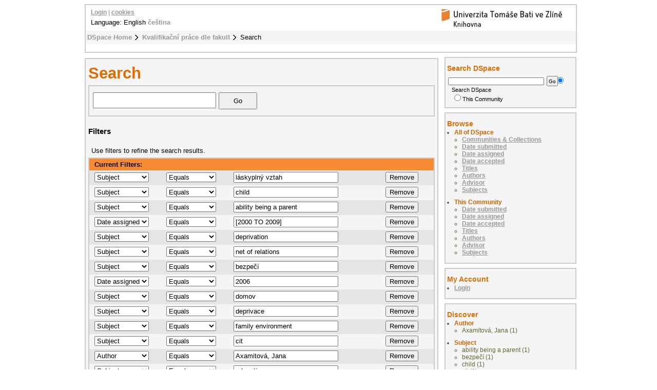

--- FILE ---
content_type: text/html;charset=utf-8
request_url: https://digilib.k.utb.cz/handle/10563/1/discover?field=subject&filtertype_12=subject&filter_relational_operator_7=equals&filtertype_13=subject&filter_relational_operator_6=equals&filtertype_10=dateIssued&filter_relational_operator_9=equals&filtertype_11=subject&filter_relational_operator_8=equals&filter_relational_operator_3=equals&filter_relational_operator_2=equals&filter_relational_operator_5=equals&filter_relational_operator_4=equals&filter_0=child&filter_2=2006&filter_relational_operator_1=equals&filter_1=ability+being+a+parent&filter_relational_operator_0=equals&filter_4=deprivace&filter_3=domov&filter_6=cit&filter_5=family+environment&filter_relational_operator_11=equals&filter_7=Axamitov%C3%A1%2C+Jana&filter_relational_operator_12=equals&filter_8=education&filter_10=%5B2000+TO+2009%5D&filter_9=2007&filter_11=deprivation&filter_relational_operator_10=equals&filtertype_0=subject&filtertype_1=subject&filtertype_2=dateIssued&filter_relational_operator_13=equals&filtertype_3=subject&filtertype_4=subject&filtertype_5=subject&filtertype_6=subject&filtertype_7=author&filtertype_8=subject&filter_12=net+of+relations&filtertype_9=dateAccepted&filter_13=bezpe%C4%8D%C3%AD&filtertype=subject&filter_relational_operator=equals&filter=l%C3%A1skypln%C3%BD+vztah
body_size: 7153
content:
<?xml version="1.0" encoding="UTF-8"?>
<!DOCTYPE html PUBLIC "-//W3C//DTD XHTML 1.0 Strict//EN" "http://www.w3.org/TR/xhtml1/DTD/xhtml1-strict.dtd">
<html xmlns="http://www.w3.org/1999/xhtml">
<head xmlns:xliff="urn:oasis:names:tc:xliff:document:1.1">
<meta content="text/html; charset=UTF-8" http-equiv="Content-Type" />
<meta name="Generator" content="DSpace 5.6" />
<link href="/themes/UTB/images/favicon.ico" rel="shortcut icon" />
<link type="text/css" rel="stylesheet" media="screen" href="/themes/UTB/../../static/css/discovery/discovery-style.css" />
<link type="text/css" rel="stylesheet" media="screen" href="/themes/UTB/lib/style.css" />
<link type="text/css" rel="stylesheet" media="screen" href="/themes/UTB/lib/style-UTB.css" />
<link type="application/opensearchdescription+xml" rel="search" href="https://digilib.k.utb.cz:443/description.xml" title="DSpace" />
<script type="text/javascript">
                                //Clear default text of emty text areas on focus
                                function tFocus(element)
                                {
                                        if (element.value == ' '){element.value='';}
                                }
                                //Clear default text of emty text areas on submit
                                function tSubmit(form)
                                {
                                        var defaultedElements = document.getElementsByTagName("textarea");
                                        for (var i=0; i != defaultedElements.length; i++){
                                                if (defaultedElements[i].value == ' '){
                                                        defaultedElements[i].value='';}}
                                }
                                //Disable pressing 'enter' key to submit a form (otherwise pressing 'enter' causes a submission to start over)
                                function disableEnterKey(e)
                                {
                                     var key;

                                     if(window.event)
                                          key = window.event.keyCode;     //Internet Explorer
                                     else
                                          key = e.which;     //Firefox and Netscape

                                     if(key == 13)  //if "Enter" pressed, then disable!
                                          return false;
                                     else
                                          return true;
                                }
            </script>
<script type="text/javascript" src="/loadJQuery.js"> </script>
<script type="text/javascript" src="/static/js/discovery/search-controls.js"> </script>
<script type="text/javascript" src="/static/js/discovery/discovery-results.js"> </script>
<script type="text/javascript">
  (function(i,s,o,g,r,a,m){i['GoogleAnalyticsObject']=r;i[r]=i[r]||function(){
  (i[r].q=i[r].q||[]).push(arguments)},i[r].l=1*new Date();a=s.createElement(o),
  m=s.getElementsByTagName(o)[0];a.async=1;a.src=g;m.parentNode.insertBefore(a,m)
  })(window,document,'script','//www.google-analytics.com/analytics.js','ga');

  ga('create', 'UA-12318057-2', { 'storage': 'none' });
  ga('send', 'pageview');
               </script>
<title>Search</title>
</head>
<body>
<div id="ds-main">
<div xmlns:xliff="urn:oasis:names:tc:xliff:document:1.1" id="ds-header">
<a href="/">
<span id="ds-header-logo"> </span>
</a>
<h1 class="pagetitle">Search</h1>
<h2 class="static-pagetitle">DSpace Repository</h2>
<ul id="ds-trail">
<li class="ds-trail-link first-link ">
<a href="/">DSpace Home</a>
</li>
<li class="ds-trail-link ">
<a href="/handle/10563/1">Kvalifikační práce dle fakult</a>
</li>
<li class="ds-trail-link last-link">Search</li>
</ul>
<div id="ds-user-box">
<p>
<a href="/login">Login</a> | <a href="https://knihovna.utb.cz/cookies#digilib">cookies</a>
</p>
</div>
<div style="position:relative; top:-50px; left: 10px;" id="ds-language-selection">Language: 
                English <a href="https://digilib.k.utb.cz:443/handle/10563/1/discover?locale-attribute=cs">čeština</a> </div>
</div>
<div xmlns:xliff="urn:oasis:names:tc:xliff:document:1.1" id="ds-body">
<h1 style="font-size: 246%;" class="ds-div-head">Search</h1>
<div id="aspect_discovery_SimpleSearch_div_search" class="ds-static-div primary">
<p id="aspect_discovery_SimpleSearch_p_hidden-fields" class="ds-paragraph hidden">
<input id="aspect_discovery_SimpleSearch_field_discovery-json-search-url" class="ds-hidden-field" name="discovery-json-search-url" type="hidden" value="https://digilib.k.utb.cz/JSON/discovery/search" />
<input id="aspect_discovery_SimpleSearch_field_discovery-json-scope" class="ds-hidden-field" name="discovery-json-scope" type="hidden" value="10563/1" />
<input id="aspect_discovery_SimpleSearch_field_contextpath" class="ds-hidden-field" name="contextpath" type="hidden" value="" />
</p>
<div id="aspect_discovery_SimpleSearch_div_discovery-search-box" class="ds-static-div discoverySearchBox">
<form id="aspect_discovery_SimpleSearch_div_general-query" class="ds-interactive-div discover-search-box" action="discover" method="get" onsubmit="javascript:tSubmit(this);">
<fieldset id="aspect_discovery_SimpleSearch_list_primary-search" class="ds-form-list">
<ol>
<li class="ds-form-item"> 
                            <div class="ds-form-content">
<input id="aspect_discovery_SimpleSearch_field_query" class="ds-text-field" name="query" type="text" value="" />
<input id="aspect_discovery_SimpleSearch_field_submit" class="ds-button-field search-icon" name="submit" type="submit" value="Go" />
</div>
</li>
</ol>
</fieldset>
<p id="aspect_discovery_SimpleSearch_p_hidden-fields" class="ds-paragraph hidden">
<input id="aspect_discovery_SimpleSearch_field_filtertype_12" class="ds-hidden-field" name="filtertype_12" type="hidden" value="author" />
<input id="aspect_discovery_SimpleSearch_field_filter_relational_operator_7" class="ds-hidden-field" name="filter_relational_operator_7" type="hidden" value="equals" />
<input id="aspect_discovery_SimpleSearch_field_filtertype_13" class="ds-hidden-field" name="filtertype_13" type="hidden" value="subject" />
<input id="aspect_discovery_SimpleSearch_field_filter_relational_operator_6" class="ds-hidden-field" name="filter_relational_operator_6" type="hidden" value="equals" />
<input id="aspect_discovery_SimpleSearch_field_filtertype_10" class="ds-hidden-field" name="filtertype_10" type="hidden" value="subject" />
<input id="aspect_discovery_SimpleSearch_field_filter_relational_operator_9" class="ds-hidden-field" name="filter_relational_operator_9" type="hidden" value="equals" />
<input id="aspect_discovery_SimpleSearch_field_filtertype_11" class="ds-hidden-field" name="filtertype_11" type="hidden" value="subject" />
<input id="aspect_discovery_SimpleSearch_field_filter_relational_operator_8" class="ds-hidden-field" name="filter_relational_operator_8" type="hidden" value="equals" />
<input id="aspect_discovery_SimpleSearch_field_filter_relational_operator_3" class="ds-hidden-field" name="filter_relational_operator_3" type="hidden" value="equals" />
<input id="aspect_discovery_SimpleSearch_field_filter_relational_operator_2" class="ds-hidden-field" name="filter_relational_operator_2" type="hidden" value="equals" />
<input id="aspect_discovery_SimpleSearch_field_filter_relational_operator_5" class="ds-hidden-field" name="filter_relational_operator_5" type="hidden" value="equals" />
<input id="aspect_discovery_SimpleSearch_field_filter_relational_operator_4" class="ds-hidden-field" name="filter_relational_operator_4" type="hidden" value="equals" />
<input id="aspect_discovery_SimpleSearch_field_filter_0" class="ds-hidden-field" name="filter_0" type="hidden" value="láskyplný vztah" />
<input id="aspect_discovery_SimpleSearch_field_filter_2" class="ds-hidden-field" name="filter_2" type="hidden" value="ability being a parent" />
<input id="aspect_discovery_SimpleSearch_field_filter_relational_operator_1" class="ds-hidden-field" name="filter_relational_operator_1" type="hidden" value="equals" />
<input id="aspect_discovery_SimpleSearch_field_filter_1" class="ds-hidden-field" name="filter_1" type="hidden" value="child" />
<input id="aspect_discovery_SimpleSearch_field_filter_relational_operator_0" class="ds-hidden-field" name="filter_relational_operator_0" type="hidden" value="equals" />
<input id="aspect_discovery_SimpleSearch_field_filter_4" class="ds-hidden-field" name="filter_4" type="hidden" value="deprivation" />
<input id="aspect_discovery_SimpleSearch_field_filter_3" class="ds-hidden-field" name="filter_3" type="hidden" value="[2000 TO 2009]" />
<input id="aspect_discovery_SimpleSearch_field_filter_6" class="ds-hidden-field" name="filter_6" type="hidden" value="bezpečí" />
<input id="aspect_discovery_SimpleSearch_field_filter_5" class="ds-hidden-field" name="filter_5" type="hidden" value="net of relations" />
<input id="aspect_discovery_SimpleSearch_field_filter_relational_operator_11" class="ds-hidden-field" name="filter_relational_operator_11" type="hidden" value="equals" />
<input id="aspect_discovery_SimpleSearch_field_filter_7" class="ds-hidden-field" name="filter_7" type="hidden" value="2006" />
<input id="aspect_discovery_SimpleSearch_field_filter_relational_operator_12" class="ds-hidden-field" name="filter_relational_operator_12" type="hidden" value="equals" />
<input id="aspect_discovery_SimpleSearch_field_filter_8" class="ds-hidden-field" name="filter_8" type="hidden" value="domov" />
<input id="aspect_discovery_SimpleSearch_field_filter_10" class="ds-hidden-field" name="filter_10" type="hidden" value="family environment" />
<input id="aspect_discovery_SimpleSearch_field_filter_9" class="ds-hidden-field" name="filter_9" type="hidden" value="deprivace" />
<input id="aspect_discovery_SimpleSearch_field_filter_11" class="ds-hidden-field" name="filter_11" type="hidden" value="cit" />
<input id="aspect_discovery_SimpleSearch_field_filter_relational_operator_10" class="ds-hidden-field" name="filter_relational_operator_10" type="hidden" value="equals" />
<input id="aspect_discovery_SimpleSearch_field_filtertype_0" class="ds-hidden-field" name="filtertype_0" type="hidden" value="subject" />
<input id="aspect_discovery_SimpleSearch_field_filtertype_1" class="ds-hidden-field" name="filtertype_1" type="hidden" value="subject" />
<input id="aspect_discovery_SimpleSearch_field_filtertype_2" class="ds-hidden-field" name="filtertype_2" type="hidden" value="subject" />
<input id="aspect_discovery_SimpleSearch_field_filter_relational_operator_13" class="ds-hidden-field" name="filter_relational_operator_13" type="hidden" value="equals" />
<input id="aspect_discovery_SimpleSearch_field_filtertype_3" class="ds-hidden-field" name="filtertype_3" type="hidden" value="dateIssued" />
<input id="aspect_discovery_SimpleSearch_field_filter_relational_operator_14" class="ds-hidden-field" name="filter_relational_operator_14" type="hidden" value="equals" />
<input id="aspect_discovery_SimpleSearch_field_filtertype_4" class="ds-hidden-field" name="filtertype_4" type="hidden" value="subject" />
<input id="aspect_discovery_SimpleSearch_field_filtertype_5" class="ds-hidden-field" name="filtertype_5" type="hidden" value="subject" />
<input id="aspect_discovery_SimpleSearch_field_filtertype_6" class="ds-hidden-field" name="filtertype_6" type="hidden" value="subject" />
<input id="aspect_discovery_SimpleSearch_field_filtertype_7" class="ds-hidden-field" name="filtertype_7" type="hidden" value="dateIssued" />
<input id="aspect_discovery_SimpleSearch_field_filtertype_8" class="ds-hidden-field" name="filtertype_8" type="hidden" value="subject" />
<input id="aspect_discovery_SimpleSearch_field_filter_12" class="ds-hidden-field" name="filter_12" type="hidden" value="Axamitová, Jana" />
<input id="aspect_discovery_SimpleSearch_field_filtertype_9" class="ds-hidden-field" name="filtertype_9" type="hidden" value="subject" />
<input id="aspect_discovery_SimpleSearch_field_filter_13" class="ds-hidden-field" name="filter_13" type="hidden" value="education" />
<input id="aspect_discovery_SimpleSearch_field_filter_14" class="ds-hidden-field" name="filter_14" type="hidden" value="2007" />
<input id="aspect_discovery_SimpleSearch_field_filtertype_14" class="ds-hidden-field" name="filtertype_14" type="hidden" value="dateAccepted" />
</p>
</form>
<form id="aspect_discovery_SimpleSearch_div_search-filters" class="ds-interactive-div discover-filters-box " action="discover" method="get" onsubmit="javascript:tSubmit(this);">
<h4 style="font-size: 120%;" class="ds-div-head">Filters</h4>
<div id="aspect_discovery_SimpleSearch_div_discovery-filters-wrapper" class="ds-static-div">
<p class="ds-paragraph">Use filters to refine the search results.</p>
<table id="aspect_discovery_SimpleSearch_table_discovery-filters" class="ds-table discovery-filters">
<tr class="ds-table-header-row">
<th id="aspect_discovery_SimpleSearch_cell_" class="ds-table-header-cell odd new-filter-header" rowspan="1" colspan="4">Current Filters:</th>
</tr>
<tr id="aspect_discovery_SimpleSearch_row_used-filters-01" class="ds-table-row even search-filter used-filter">
<td id="aspect_discovery_SimpleSearch_cell_" class="ds-table-cell odd selection">
<select id="aspect_discovery_SimpleSearch_field_filtertype_1" class="ds-select-field" name="filtertype_1">
<option value="title">Title</option>
<option value="author">Author</option>
<option value="subject" selected="selected">Subject</option>
<option value="dateIssued">Date assigned</option>
<option value="dateAccepted">Date accepted</option>
</select>
</td>
<td id="aspect_discovery_SimpleSearch_cell_" class="ds-table-cell even selection">
<select id="aspect_discovery_SimpleSearch_field_filter_relational_operator_1" class="ds-select-field" name="filter_relational_operator_1">
<option value="contains">Contains</option>
<option value="equals" selected="selected">Equals</option>
<option value="authority">ID</option>
<option value="notcontains">Not Contains</option>
<option value="notequals">Not Equals</option>
<option value="notauthority">Not ID</option>
</select>
</td>
<td id="aspect_discovery_SimpleSearch_cell_" class="ds-table-cell odd discovery-filter-input-cell">
<input id="aspect_discovery_SimpleSearch_field_filter_1" class="ds-text-field discovery-filter-input" name="filter_1" type="text" value="láskyplný vztah" />
</td>
<td id="aspect_discovery_SimpleSearch_cell_filter-controls_1" class="ds-table-cell even filter-controls">
<input id="aspect_discovery_SimpleSearch_field_add-filter_1" class="ds-button-field filter-control filter-add" name="add-filter_1" type="submit" value="Add Filter" />
<input id="aspect_discovery_SimpleSearch_field_remove-filter_1" class="ds-button-field filter-control filter-remove" name="remove-filter_1" type="submit" value="Remove" />
</td>
</tr>
<tr id="aspect_discovery_SimpleSearch_row_used-filters-11" class="ds-table-row odd search-filter used-filter">
<td id="aspect_discovery_SimpleSearch_cell_" class="ds-table-cell odd selection">
<select id="aspect_discovery_SimpleSearch_field_filtertype_2" class="ds-select-field" name="filtertype_2">
<option value="title">Title</option>
<option value="author">Author</option>
<option value="subject" selected="selected">Subject</option>
<option value="dateIssued">Date assigned</option>
<option value="dateAccepted">Date accepted</option>
</select>
</td>
<td id="aspect_discovery_SimpleSearch_cell_" class="ds-table-cell even selection">
<select id="aspect_discovery_SimpleSearch_field_filter_relational_operator_2" class="ds-select-field" name="filter_relational_operator_2">
<option value="contains">Contains</option>
<option value="equals" selected="selected">Equals</option>
<option value="authority">ID</option>
<option value="notcontains">Not Contains</option>
<option value="notequals">Not Equals</option>
<option value="notauthority">Not ID</option>
</select>
</td>
<td id="aspect_discovery_SimpleSearch_cell_" class="ds-table-cell odd discovery-filter-input-cell">
<input id="aspect_discovery_SimpleSearch_field_filter_2" class="ds-text-field discovery-filter-input" name="filter_2" type="text" value="child" />
</td>
<td id="aspect_discovery_SimpleSearch_cell_filter-controls_2" class="ds-table-cell even filter-controls">
<input id="aspect_discovery_SimpleSearch_field_add-filter_2" class="ds-button-field filter-control filter-add" name="add-filter_2" type="submit" value="Add Filter" />
<input id="aspect_discovery_SimpleSearch_field_remove-filter_2" class="ds-button-field filter-control filter-remove" name="remove-filter_2" type="submit" value="Remove" />
</td>
</tr>
<tr id="aspect_discovery_SimpleSearch_row_used-filters-21" class="ds-table-row even search-filter used-filter">
<td id="aspect_discovery_SimpleSearch_cell_" class="ds-table-cell odd selection">
<select id="aspect_discovery_SimpleSearch_field_filtertype_3" class="ds-select-field" name="filtertype_3">
<option value="title">Title</option>
<option value="author">Author</option>
<option value="subject" selected="selected">Subject</option>
<option value="dateIssued">Date assigned</option>
<option value="dateAccepted">Date accepted</option>
</select>
</td>
<td id="aspect_discovery_SimpleSearch_cell_" class="ds-table-cell even selection">
<select id="aspect_discovery_SimpleSearch_field_filter_relational_operator_3" class="ds-select-field" name="filter_relational_operator_3">
<option value="contains">Contains</option>
<option value="equals" selected="selected">Equals</option>
<option value="authority">ID</option>
<option value="notcontains">Not Contains</option>
<option value="notequals">Not Equals</option>
<option value="notauthority">Not ID</option>
</select>
</td>
<td id="aspect_discovery_SimpleSearch_cell_" class="ds-table-cell odd discovery-filter-input-cell">
<input id="aspect_discovery_SimpleSearch_field_filter_3" class="ds-text-field discovery-filter-input" name="filter_3" type="text" value="ability being a parent" />
</td>
<td id="aspect_discovery_SimpleSearch_cell_filter-controls_3" class="ds-table-cell even filter-controls">
<input id="aspect_discovery_SimpleSearch_field_add-filter_3" class="ds-button-field filter-control filter-add" name="add-filter_3" type="submit" value="Add Filter" />
<input id="aspect_discovery_SimpleSearch_field_remove-filter_3" class="ds-button-field filter-control filter-remove" name="remove-filter_3" type="submit" value="Remove" />
</td>
</tr>
<tr id="aspect_discovery_SimpleSearch_row_used-filters-31" class="ds-table-row odd search-filter used-filter">
<td id="aspect_discovery_SimpleSearch_cell_" class="ds-table-cell odd selection">
<select id="aspect_discovery_SimpleSearch_field_filtertype_4" class="ds-select-field" name="filtertype_4">
<option value="title">Title</option>
<option value="author">Author</option>
<option value="subject">Subject</option>
<option value="dateIssued" selected="selected">Date assigned</option>
<option value="dateAccepted">Date accepted</option>
</select>
</td>
<td id="aspect_discovery_SimpleSearch_cell_" class="ds-table-cell even selection">
<select id="aspect_discovery_SimpleSearch_field_filter_relational_operator_4" class="ds-select-field" name="filter_relational_operator_4">
<option value="contains">Contains</option>
<option value="equals" selected="selected">Equals</option>
<option value="authority">ID</option>
<option value="notcontains">Not Contains</option>
<option value="notequals">Not Equals</option>
<option value="notauthority">Not ID</option>
</select>
</td>
<td id="aspect_discovery_SimpleSearch_cell_" class="ds-table-cell odd discovery-filter-input-cell">
<input id="aspect_discovery_SimpleSearch_field_filter_4" class="ds-text-field discovery-filter-input" name="filter_4" type="text" value="[2000 TO 2009]" />
</td>
<td id="aspect_discovery_SimpleSearch_cell_filter-controls_4" class="ds-table-cell even filter-controls">
<input id="aspect_discovery_SimpleSearch_field_add-filter_4" class="ds-button-field filter-control filter-add" name="add-filter_4" type="submit" value="Add Filter" />
<input id="aspect_discovery_SimpleSearch_field_remove-filter_4" class="ds-button-field filter-control filter-remove" name="remove-filter_4" type="submit" value="Remove" />
</td>
</tr>
<tr id="aspect_discovery_SimpleSearch_row_used-filters-41" class="ds-table-row even search-filter used-filter">
<td id="aspect_discovery_SimpleSearch_cell_" class="ds-table-cell odd selection">
<select id="aspect_discovery_SimpleSearch_field_filtertype_5" class="ds-select-field" name="filtertype_5">
<option value="title">Title</option>
<option value="author">Author</option>
<option value="subject" selected="selected">Subject</option>
<option value="dateIssued">Date assigned</option>
<option value="dateAccepted">Date accepted</option>
</select>
</td>
<td id="aspect_discovery_SimpleSearch_cell_" class="ds-table-cell even selection">
<select id="aspect_discovery_SimpleSearch_field_filter_relational_operator_5" class="ds-select-field" name="filter_relational_operator_5">
<option value="contains">Contains</option>
<option value="equals" selected="selected">Equals</option>
<option value="authority">ID</option>
<option value="notcontains">Not Contains</option>
<option value="notequals">Not Equals</option>
<option value="notauthority">Not ID</option>
</select>
</td>
<td id="aspect_discovery_SimpleSearch_cell_" class="ds-table-cell odd discovery-filter-input-cell">
<input id="aspect_discovery_SimpleSearch_field_filter_5" class="ds-text-field discovery-filter-input" name="filter_5" type="text" value="deprivation" />
</td>
<td id="aspect_discovery_SimpleSearch_cell_filter-controls_5" class="ds-table-cell even filter-controls">
<input id="aspect_discovery_SimpleSearch_field_add-filter_5" class="ds-button-field filter-control filter-add" name="add-filter_5" type="submit" value="Add Filter" />
<input id="aspect_discovery_SimpleSearch_field_remove-filter_5" class="ds-button-field filter-control filter-remove" name="remove-filter_5" type="submit" value="Remove" />
</td>
</tr>
<tr id="aspect_discovery_SimpleSearch_row_used-filters-51" class="ds-table-row odd search-filter used-filter">
<td id="aspect_discovery_SimpleSearch_cell_" class="ds-table-cell odd selection">
<select id="aspect_discovery_SimpleSearch_field_filtertype_6" class="ds-select-field" name="filtertype_6">
<option value="title">Title</option>
<option value="author">Author</option>
<option value="subject" selected="selected">Subject</option>
<option value="dateIssued">Date assigned</option>
<option value="dateAccepted">Date accepted</option>
</select>
</td>
<td id="aspect_discovery_SimpleSearch_cell_" class="ds-table-cell even selection">
<select id="aspect_discovery_SimpleSearch_field_filter_relational_operator_6" class="ds-select-field" name="filter_relational_operator_6">
<option value="contains">Contains</option>
<option value="equals" selected="selected">Equals</option>
<option value="authority">ID</option>
<option value="notcontains">Not Contains</option>
<option value="notequals">Not Equals</option>
<option value="notauthority">Not ID</option>
</select>
</td>
<td id="aspect_discovery_SimpleSearch_cell_" class="ds-table-cell odd discovery-filter-input-cell">
<input id="aspect_discovery_SimpleSearch_field_filter_6" class="ds-text-field discovery-filter-input" name="filter_6" type="text" value="net of relations" />
</td>
<td id="aspect_discovery_SimpleSearch_cell_filter-controls_6" class="ds-table-cell even filter-controls">
<input id="aspect_discovery_SimpleSearch_field_add-filter_6" class="ds-button-field filter-control filter-add" name="add-filter_6" type="submit" value="Add Filter" />
<input id="aspect_discovery_SimpleSearch_field_remove-filter_6" class="ds-button-field filter-control filter-remove" name="remove-filter_6" type="submit" value="Remove" />
</td>
</tr>
<tr id="aspect_discovery_SimpleSearch_row_used-filters-61" class="ds-table-row even search-filter used-filter">
<td id="aspect_discovery_SimpleSearch_cell_" class="ds-table-cell odd selection">
<select id="aspect_discovery_SimpleSearch_field_filtertype_7" class="ds-select-field" name="filtertype_7">
<option value="title">Title</option>
<option value="author">Author</option>
<option value="subject" selected="selected">Subject</option>
<option value="dateIssued">Date assigned</option>
<option value="dateAccepted">Date accepted</option>
</select>
</td>
<td id="aspect_discovery_SimpleSearch_cell_" class="ds-table-cell even selection">
<select id="aspect_discovery_SimpleSearch_field_filter_relational_operator_7" class="ds-select-field" name="filter_relational_operator_7">
<option value="contains">Contains</option>
<option value="equals" selected="selected">Equals</option>
<option value="authority">ID</option>
<option value="notcontains">Not Contains</option>
<option value="notequals">Not Equals</option>
<option value="notauthority">Not ID</option>
</select>
</td>
<td id="aspect_discovery_SimpleSearch_cell_" class="ds-table-cell odd discovery-filter-input-cell">
<input id="aspect_discovery_SimpleSearch_field_filter_7" class="ds-text-field discovery-filter-input" name="filter_7" type="text" value="bezpečí" />
</td>
<td id="aspect_discovery_SimpleSearch_cell_filter-controls_7" class="ds-table-cell even filter-controls">
<input id="aspect_discovery_SimpleSearch_field_add-filter_7" class="ds-button-field filter-control filter-add" name="add-filter_7" type="submit" value="Add Filter" />
<input id="aspect_discovery_SimpleSearch_field_remove-filter_7" class="ds-button-field filter-control filter-remove" name="remove-filter_7" type="submit" value="Remove" />
</td>
</tr>
<tr id="aspect_discovery_SimpleSearch_row_used-filters-71" class="ds-table-row odd search-filter used-filter">
<td id="aspect_discovery_SimpleSearch_cell_" class="ds-table-cell odd selection">
<select id="aspect_discovery_SimpleSearch_field_filtertype_8" class="ds-select-field" name="filtertype_8">
<option value="title">Title</option>
<option value="author">Author</option>
<option value="subject">Subject</option>
<option value="dateIssued" selected="selected">Date assigned</option>
<option value="dateAccepted">Date accepted</option>
</select>
</td>
<td id="aspect_discovery_SimpleSearch_cell_" class="ds-table-cell even selection">
<select id="aspect_discovery_SimpleSearch_field_filter_relational_operator_8" class="ds-select-field" name="filter_relational_operator_8">
<option value="contains">Contains</option>
<option value="equals" selected="selected">Equals</option>
<option value="authority">ID</option>
<option value="notcontains">Not Contains</option>
<option value="notequals">Not Equals</option>
<option value="notauthority">Not ID</option>
</select>
</td>
<td id="aspect_discovery_SimpleSearch_cell_" class="ds-table-cell odd discovery-filter-input-cell">
<input id="aspect_discovery_SimpleSearch_field_filter_8" class="ds-text-field discovery-filter-input" name="filter_8" type="text" value="2006" />
</td>
<td id="aspect_discovery_SimpleSearch_cell_filter-controls_8" class="ds-table-cell even filter-controls">
<input id="aspect_discovery_SimpleSearch_field_add-filter_8" class="ds-button-field filter-control filter-add" name="add-filter_8" type="submit" value="Add Filter" />
<input id="aspect_discovery_SimpleSearch_field_remove-filter_8" class="ds-button-field filter-control filter-remove" name="remove-filter_8" type="submit" value="Remove" />
</td>
</tr>
<tr id="aspect_discovery_SimpleSearch_row_used-filters-81" class="ds-table-row even search-filter used-filter">
<td id="aspect_discovery_SimpleSearch_cell_" class="ds-table-cell odd selection">
<select id="aspect_discovery_SimpleSearch_field_filtertype_9" class="ds-select-field" name="filtertype_9">
<option value="title">Title</option>
<option value="author">Author</option>
<option value="subject" selected="selected">Subject</option>
<option value="dateIssued">Date assigned</option>
<option value="dateAccepted">Date accepted</option>
</select>
</td>
<td id="aspect_discovery_SimpleSearch_cell_" class="ds-table-cell even selection">
<select id="aspect_discovery_SimpleSearch_field_filter_relational_operator_9" class="ds-select-field" name="filter_relational_operator_9">
<option value="contains">Contains</option>
<option value="equals" selected="selected">Equals</option>
<option value="authority">ID</option>
<option value="notcontains">Not Contains</option>
<option value="notequals">Not Equals</option>
<option value="notauthority">Not ID</option>
</select>
</td>
<td id="aspect_discovery_SimpleSearch_cell_" class="ds-table-cell odd discovery-filter-input-cell">
<input id="aspect_discovery_SimpleSearch_field_filter_9" class="ds-text-field discovery-filter-input" name="filter_9" type="text" value="domov" />
</td>
<td id="aspect_discovery_SimpleSearch_cell_filter-controls_9" class="ds-table-cell even filter-controls">
<input id="aspect_discovery_SimpleSearch_field_add-filter_9" class="ds-button-field filter-control filter-add" name="add-filter_9" type="submit" value="Add Filter" />
<input id="aspect_discovery_SimpleSearch_field_remove-filter_9" class="ds-button-field filter-control filter-remove" name="remove-filter_9" type="submit" value="Remove" />
</td>
</tr>
<tr id="aspect_discovery_SimpleSearch_row_used-filters-91" class="ds-table-row odd search-filter used-filter">
<td id="aspect_discovery_SimpleSearch_cell_" class="ds-table-cell odd selection">
<select id="aspect_discovery_SimpleSearch_field_filtertype_10" class="ds-select-field" name="filtertype_10">
<option value="title">Title</option>
<option value="author">Author</option>
<option value="subject" selected="selected">Subject</option>
<option value="dateIssued">Date assigned</option>
<option value="dateAccepted">Date accepted</option>
</select>
</td>
<td id="aspect_discovery_SimpleSearch_cell_" class="ds-table-cell even selection">
<select id="aspect_discovery_SimpleSearch_field_filter_relational_operator_10" class="ds-select-field" name="filter_relational_operator_10">
<option value="contains">Contains</option>
<option value="equals" selected="selected">Equals</option>
<option value="authority">ID</option>
<option value="notcontains">Not Contains</option>
<option value="notequals">Not Equals</option>
<option value="notauthority">Not ID</option>
</select>
</td>
<td id="aspect_discovery_SimpleSearch_cell_" class="ds-table-cell odd discovery-filter-input-cell">
<input id="aspect_discovery_SimpleSearch_field_filter_10" class="ds-text-field discovery-filter-input" name="filter_10" type="text" value="deprivace" />
</td>
<td id="aspect_discovery_SimpleSearch_cell_filter-controls_10" class="ds-table-cell even filter-controls">
<input id="aspect_discovery_SimpleSearch_field_add-filter_10" class="ds-button-field filter-control filter-add" name="add-filter_10" type="submit" value="Add Filter" />
<input id="aspect_discovery_SimpleSearch_field_remove-filter_10" class="ds-button-field filter-control filter-remove" name="remove-filter_10" type="submit" value="Remove" />
</td>
</tr>
<tr id="aspect_discovery_SimpleSearch_row_used-filters-101" class="ds-table-row even search-filter used-filter">
<td id="aspect_discovery_SimpleSearch_cell_" class="ds-table-cell odd selection">
<select id="aspect_discovery_SimpleSearch_field_filtertype_11" class="ds-select-field" name="filtertype_11">
<option value="title">Title</option>
<option value="author">Author</option>
<option value="subject" selected="selected">Subject</option>
<option value="dateIssued">Date assigned</option>
<option value="dateAccepted">Date accepted</option>
</select>
</td>
<td id="aspect_discovery_SimpleSearch_cell_" class="ds-table-cell even selection">
<select id="aspect_discovery_SimpleSearch_field_filter_relational_operator_11" class="ds-select-field" name="filter_relational_operator_11">
<option value="contains">Contains</option>
<option value="equals" selected="selected">Equals</option>
<option value="authority">ID</option>
<option value="notcontains">Not Contains</option>
<option value="notequals">Not Equals</option>
<option value="notauthority">Not ID</option>
</select>
</td>
<td id="aspect_discovery_SimpleSearch_cell_" class="ds-table-cell odd discovery-filter-input-cell">
<input id="aspect_discovery_SimpleSearch_field_filter_11" class="ds-text-field discovery-filter-input" name="filter_11" type="text" value="family environment" />
</td>
<td id="aspect_discovery_SimpleSearch_cell_filter-controls_11" class="ds-table-cell even filter-controls">
<input id="aspect_discovery_SimpleSearch_field_add-filter_11" class="ds-button-field filter-control filter-add" name="add-filter_11" type="submit" value="Add Filter" />
<input id="aspect_discovery_SimpleSearch_field_remove-filter_11" class="ds-button-field filter-control filter-remove" name="remove-filter_11" type="submit" value="Remove" />
</td>
</tr>
<tr id="aspect_discovery_SimpleSearch_row_used-filters-111" class="ds-table-row odd search-filter used-filter">
<td id="aspect_discovery_SimpleSearch_cell_" class="ds-table-cell odd selection">
<select id="aspect_discovery_SimpleSearch_field_filtertype_12" class="ds-select-field" name="filtertype_12">
<option value="title">Title</option>
<option value="author">Author</option>
<option value="subject" selected="selected">Subject</option>
<option value="dateIssued">Date assigned</option>
<option value="dateAccepted">Date accepted</option>
</select>
</td>
<td id="aspect_discovery_SimpleSearch_cell_" class="ds-table-cell even selection">
<select id="aspect_discovery_SimpleSearch_field_filter_relational_operator_12" class="ds-select-field" name="filter_relational_operator_12">
<option value="contains">Contains</option>
<option value="equals" selected="selected">Equals</option>
<option value="authority">ID</option>
<option value="notcontains">Not Contains</option>
<option value="notequals">Not Equals</option>
<option value="notauthority">Not ID</option>
</select>
</td>
<td id="aspect_discovery_SimpleSearch_cell_" class="ds-table-cell odd discovery-filter-input-cell">
<input id="aspect_discovery_SimpleSearch_field_filter_12" class="ds-text-field discovery-filter-input" name="filter_12" type="text" value="cit" />
</td>
<td id="aspect_discovery_SimpleSearch_cell_filter-controls_12" class="ds-table-cell even filter-controls">
<input id="aspect_discovery_SimpleSearch_field_add-filter_12" class="ds-button-field filter-control filter-add" name="add-filter_12" type="submit" value="Add Filter" />
<input id="aspect_discovery_SimpleSearch_field_remove-filter_12" class="ds-button-field filter-control filter-remove" name="remove-filter_12" type="submit" value="Remove" />
</td>
</tr>
<tr id="aspect_discovery_SimpleSearch_row_used-filters-121" class="ds-table-row even search-filter used-filter">
<td id="aspect_discovery_SimpleSearch_cell_" class="ds-table-cell odd selection">
<select id="aspect_discovery_SimpleSearch_field_filtertype_13" class="ds-select-field" name="filtertype_13">
<option value="title">Title</option>
<option value="author" selected="selected">Author</option>
<option value="subject">Subject</option>
<option value="dateIssued">Date assigned</option>
<option value="dateAccepted">Date accepted</option>
</select>
</td>
<td id="aspect_discovery_SimpleSearch_cell_" class="ds-table-cell even selection">
<select id="aspect_discovery_SimpleSearch_field_filter_relational_operator_13" class="ds-select-field" name="filter_relational_operator_13">
<option value="contains">Contains</option>
<option value="equals" selected="selected">Equals</option>
<option value="authority">ID</option>
<option value="notcontains">Not Contains</option>
<option value="notequals">Not Equals</option>
<option value="notauthority">Not ID</option>
</select>
</td>
<td id="aspect_discovery_SimpleSearch_cell_" class="ds-table-cell odd discovery-filter-input-cell">
<input id="aspect_discovery_SimpleSearch_field_filter_13" class="ds-text-field discovery-filter-input" name="filter_13" type="text" value="Axamitová, Jana" />
</td>
<td id="aspect_discovery_SimpleSearch_cell_filter-controls_13" class="ds-table-cell even filter-controls">
<input id="aspect_discovery_SimpleSearch_field_add-filter_13" class="ds-button-field filter-control filter-add" name="add-filter_13" type="submit" value="Add Filter" />
<input id="aspect_discovery_SimpleSearch_field_remove-filter_13" class="ds-button-field filter-control filter-remove" name="remove-filter_13" type="submit" value="Remove" />
</td>
</tr>
<tr id="aspect_discovery_SimpleSearch_row_used-filters-131" class="ds-table-row odd search-filter used-filter">
<td id="aspect_discovery_SimpleSearch_cell_" class="ds-table-cell odd selection">
<select id="aspect_discovery_SimpleSearch_field_filtertype_14" class="ds-select-field" name="filtertype_14">
<option value="title">Title</option>
<option value="author">Author</option>
<option value="subject" selected="selected">Subject</option>
<option value="dateIssued">Date assigned</option>
<option value="dateAccepted">Date accepted</option>
</select>
</td>
<td id="aspect_discovery_SimpleSearch_cell_" class="ds-table-cell even selection">
<select id="aspect_discovery_SimpleSearch_field_filter_relational_operator_14" class="ds-select-field" name="filter_relational_operator_14">
<option value="contains">Contains</option>
<option value="equals" selected="selected">Equals</option>
<option value="authority">ID</option>
<option value="notcontains">Not Contains</option>
<option value="notequals">Not Equals</option>
<option value="notauthority">Not ID</option>
</select>
</td>
<td id="aspect_discovery_SimpleSearch_cell_" class="ds-table-cell odd discovery-filter-input-cell">
<input id="aspect_discovery_SimpleSearch_field_filter_14" class="ds-text-field discovery-filter-input" name="filter_14" type="text" value="education" />
</td>
<td id="aspect_discovery_SimpleSearch_cell_filter-controls_14" class="ds-table-cell even filter-controls">
<input id="aspect_discovery_SimpleSearch_field_add-filter_14" class="ds-button-field filter-control filter-add" name="add-filter_14" type="submit" value="Add Filter" />
<input id="aspect_discovery_SimpleSearch_field_remove-filter_14" class="ds-button-field filter-control filter-remove" name="remove-filter_14" type="submit" value="Remove" />
</td>
</tr>
<tr id="aspect_discovery_SimpleSearch_row_used-filters-141" class="ds-table-row even search-filter used-filter">
<td id="aspect_discovery_SimpleSearch_cell_" class="ds-table-cell odd selection">
<select id="aspect_discovery_SimpleSearch_field_filtertype_15" class="ds-select-field" name="filtertype_15">
<option value="title">Title</option>
<option value="author">Author</option>
<option value="subject">Subject</option>
<option value="dateIssued">Date assigned</option>
<option value="dateAccepted" selected="selected">Date accepted</option>
</select>
</td>
<td id="aspect_discovery_SimpleSearch_cell_" class="ds-table-cell even selection">
<select id="aspect_discovery_SimpleSearch_field_filter_relational_operator_15" class="ds-select-field" name="filter_relational_operator_15">
<option value="contains">Contains</option>
<option value="equals" selected="selected">Equals</option>
<option value="authority">ID</option>
<option value="notcontains">Not Contains</option>
<option value="notequals">Not Equals</option>
<option value="notauthority">Not ID</option>
</select>
</td>
<td id="aspect_discovery_SimpleSearch_cell_" class="ds-table-cell odd discovery-filter-input-cell">
<input id="aspect_discovery_SimpleSearch_field_filter_15" class="ds-text-field discovery-filter-input" name="filter_15" type="text" value="2007" />
</td>
<td id="aspect_discovery_SimpleSearch_cell_filter-controls_15" class="ds-table-cell even filter-controls">
<input id="aspect_discovery_SimpleSearch_field_add-filter_15" class="ds-button-field filter-control filter-add" name="add-filter_15" type="submit" value="Add Filter" />
<input id="aspect_discovery_SimpleSearch_field_remove-filter_15" class="ds-button-field filter-control filter-remove" name="remove-filter_15" type="submit" value="Remove" />
</td>
</tr>
<tr id="aspect_discovery_SimpleSearch_row_filler-row" class="ds-table-row odd search-filter filler">
<td class="ds-table-cell odd" rowspan="1" colspan="4" />
</tr>
<tr class="ds-table-header-row">
<th id="aspect_discovery_SimpleSearch_cell_" class="ds-table-header-cell odd new-filter-header" rowspan="1" colspan="4">New Filters:</th>
</tr>
<tr id="aspect_discovery_SimpleSearch_row_filter-new-16" class="ds-table-row odd search-filter">
<td id="aspect_discovery_SimpleSearch_cell_" class="ds-table-cell odd selection">
<select id="aspect_discovery_SimpleSearch_field_filtertype_16" class="ds-select-field" name="filtertype_16">
<option value="title">Title</option>
<option value="author">Author</option>
<option value="subject">Subject</option>
<option value="dateIssued">Date assigned</option>
<option value="dateAccepted">Date accepted</option>
</select>
</td>
<td id="aspect_discovery_SimpleSearch_cell_" class="ds-table-cell even selection">
<select id="aspect_discovery_SimpleSearch_field_filter_relational_operator_16" class="ds-select-field" name="filter_relational_operator_16">
<option value="contains">Contains</option>
<option value="equals">Equals</option>
<option value="authority">ID</option>
<option value="notcontains">Not Contains</option>
<option value="notequals">Not Equals</option>
<option value="notauthority">Not ID</option>
</select>
</td>
<td id="aspect_discovery_SimpleSearch_cell_" class="ds-table-cell odd discovery-filter-input-cell">
<input id="aspect_discovery_SimpleSearch_field_filter_16" class="ds-text-field discovery-filter-input" name="filter_16" type="text" value="" />
</td>
<td id="aspect_discovery_SimpleSearch_cell_filter-controls_16" class="ds-table-cell even filter-controls">
<input id="aspect_discovery_SimpleSearch_field_add-filter_16" class="ds-button-field filter-control filter-add" name="add-filter_16" type="submit" value="Add Filter" />
<input id="aspect_discovery_SimpleSearch_field_remove-filter_16" class="ds-button-field filter-control filter-remove" name="remove-filter_16" type="submit" value="Remove" />
</td>
</tr>
<tr id="aspect_discovery_SimpleSearch_row_filter-controls" class="ds-table-row even apply-filter">
<td class="ds-table-cell odd" rowspan="1" colspan="4">
<input id="aspect_discovery_SimpleSearch_field_submit_apply_filter" class="ds-button-field discovery-apply-filter-button" name="submit_apply_filter" type="submit" value="Apply" />
</td>
</tr>
</table>
</div>
</form>
</div>
<form id="aspect_discovery_SimpleSearch_div_main-form" class="ds-interactive-div " action="/handle/10563/1/discover" method="post" onsubmit="javascript:tSubmit(this);">
<p id="aspect_discovery_SimpleSearch_p_hidden-fields" class="ds-paragraph hidden">
<input id="aspect_discovery_SimpleSearch_field_search-result" class="ds-hidden-field" name="search-result" type="hidden" value="true" />
<input id="aspect_discovery_SimpleSearch_field_query" class="ds-hidden-field" name="query" type="hidden" value="" />
<input id="aspect_discovery_SimpleSearch_field_current-scope" class="ds-hidden-field" name="current-scope" type="hidden" value="10563/1" />
<input id="aspect_discovery_SimpleSearch_field_filtertype_12" class="ds-hidden-field" name="filtertype_12" type="hidden" value="author" />
<input id="aspect_discovery_SimpleSearch_field_filter_relational_operator_7" class="ds-hidden-field" name="filter_relational_operator_7" type="hidden" value="equals" />
<input id="aspect_discovery_SimpleSearch_field_filtertype_13" class="ds-hidden-field" name="filtertype_13" type="hidden" value="subject" />
<input id="aspect_discovery_SimpleSearch_field_filter_relational_operator_6" class="ds-hidden-field" name="filter_relational_operator_6" type="hidden" value="equals" />
<input id="aspect_discovery_SimpleSearch_field_filtertype_10" class="ds-hidden-field" name="filtertype_10" type="hidden" value="subject" />
<input id="aspect_discovery_SimpleSearch_field_filter_relational_operator_9" class="ds-hidden-field" name="filter_relational_operator_9" type="hidden" value="equals" />
<input id="aspect_discovery_SimpleSearch_field_filtertype_11" class="ds-hidden-field" name="filtertype_11" type="hidden" value="subject" />
<input id="aspect_discovery_SimpleSearch_field_filter_relational_operator_8" class="ds-hidden-field" name="filter_relational_operator_8" type="hidden" value="equals" />
<input id="aspect_discovery_SimpleSearch_field_filter_relational_operator_3" class="ds-hidden-field" name="filter_relational_operator_3" type="hidden" value="equals" />
<input id="aspect_discovery_SimpleSearch_field_filter_relational_operator_2" class="ds-hidden-field" name="filter_relational_operator_2" type="hidden" value="equals" />
<input id="aspect_discovery_SimpleSearch_field_filter_relational_operator_5" class="ds-hidden-field" name="filter_relational_operator_5" type="hidden" value="equals" />
<input id="aspect_discovery_SimpleSearch_field_filter_relational_operator_4" class="ds-hidden-field" name="filter_relational_operator_4" type="hidden" value="equals" />
<input id="aspect_discovery_SimpleSearch_field_filter_0" class="ds-hidden-field" name="filter_0" type="hidden" value="láskyplný vztah" />
<input id="aspect_discovery_SimpleSearch_field_filter_2" class="ds-hidden-field" name="filter_2" type="hidden" value="ability being a parent" />
<input id="aspect_discovery_SimpleSearch_field_filter_relational_operator_1" class="ds-hidden-field" name="filter_relational_operator_1" type="hidden" value="equals" />
<input id="aspect_discovery_SimpleSearch_field_filter_1" class="ds-hidden-field" name="filter_1" type="hidden" value="child" />
<input id="aspect_discovery_SimpleSearch_field_filter_relational_operator_0" class="ds-hidden-field" name="filter_relational_operator_0" type="hidden" value="equals" />
<input id="aspect_discovery_SimpleSearch_field_filter_4" class="ds-hidden-field" name="filter_4" type="hidden" value="deprivation" />
<input id="aspect_discovery_SimpleSearch_field_filter_3" class="ds-hidden-field" name="filter_3" type="hidden" value="[2000 TO 2009]" />
<input id="aspect_discovery_SimpleSearch_field_filter_6" class="ds-hidden-field" name="filter_6" type="hidden" value="bezpečí" />
<input id="aspect_discovery_SimpleSearch_field_filter_5" class="ds-hidden-field" name="filter_5" type="hidden" value="net of relations" />
<input id="aspect_discovery_SimpleSearch_field_filter_relational_operator_11" class="ds-hidden-field" name="filter_relational_operator_11" type="hidden" value="equals" />
<input id="aspect_discovery_SimpleSearch_field_filter_7" class="ds-hidden-field" name="filter_7" type="hidden" value="2006" />
<input id="aspect_discovery_SimpleSearch_field_filter_relational_operator_12" class="ds-hidden-field" name="filter_relational_operator_12" type="hidden" value="equals" />
<input id="aspect_discovery_SimpleSearch_field_filter_8" class="ds-hidden-field" name="filter_8" type="hidden" value="domov" />
<input id="aspect_discovery_SimpleSearch_field_filter_10" class="ds-hidden-field" name="filter_10" type="hidden" value="family environment" />
<input id="aspect_discovery_SimpleSearch_field_filter_9" class="ds-hidden-field" name="filter_9" type="hidden" value="deprivace" />
<input id="aspect_discovery_SimpleSearch_field_filter_11" class="ds-hidden-field" name="filter_11" type="hidden" value="cit" />
<input id="aspect_discovery_SimpleSearch_field_filter_relational_operator_10" class="ds-hidden-field" name="filter_relational_operator_10" type="hidden" value="equals" />
<input id="aspect_discovery_SimpleSearch_field_filtertype_0" class="ds-hidden-field" name="filtertype_0" type="hidden" value="subject" />
<input id="aspect_discovery_SimpleSearch_field_filtertype_1" class="ds-hidden-field" name="filtertype_1" type="hidden" value="subject" />
<input id="aspect_discovery_SimpleSearch_field_filtertype_2" class="ds-hidden-field" name="filtertype_2" type="hidden" value="subject" />
<input id="aspect_discovery_SimpleSearch_field_filter_relational_operator_13" class="ds-hidden-field" name="filter_relational_operator_13" type="hidden" value="equals" />
<input id="aspect_discovery_SimpleSearch_field_filtertype_3" class="ds-hidden-field" name="filtertype_3" type="hidden" value="dateIssued" />
<input id="aspect_discovery_SimpleSearch_field_filter_relational_operator_14" class="ds-hidden-field" name="filter_relational_operator_14" type="hidden" value="equals" />
<input id="aspect_discovery_SimpleSearch_field_filtertype_4" class="ds-hidden-field" name="filtertype_4" type="hidden" value="subject" />
<input id="aspect_discovery_SimpleSearch_field_filtertype_5" class="ds-hidden-field" name="filtertype_5" type="hidden" value="subject" />
<input id="aspect_discovery_SimpleSearch_field_filtertype_6" class="ds-hidden-field" name="filtertype_6" type="hidden" value="subject" />
<input id="aspect_discovery_SimpleSearch_field_filtertype_7" class="ds-hidden-field" name="filtertype_7" type="hidden" value="dateIssued" />
<input id="aspect_discovery_SimpleSearch_field_filtertype_8" class="ds-hidden-field" name="filtertype_8" type="hidden" value="subject" />
<input id="aspect_discovery_SimpleSearch_field_filter_12" class="ds-hidden-field" name="filter_12" type="hidden" value="Axamitová, Jana" />
<input id="aspect_discovery_SimpleSearch_field_filtertype_9" class="ds-hidden-field" name="filtertype_9" type="hidden" value="subject" />
<input id="aspect_discovery_SimpleSearch_field_filter_13" class="ds-hidden-field" name="filter_13" type="hidden" value="education" />
<input id="aspect_discovery_SimpleSearch_field_filter_14" class="ds-hidden-field" name="filter_14" type="hidden" value="2007" />
<input id="aspect_discovery_SimpleSearch_field_filtertype_14" class="ds-hidden-field" name="filtertype_14" type="hidden" value="dateAccepted" />
<input id="aspect_discovery_SimpleSearch_field_rpp" class="ds-hidden-field" name="rpp" type="hidden" value="10" />
<input id="aspect_discovery_SimpleSearch_field_sort_by" class="ds-hidden-field" name="sort_by" type="hidden" value="score" />
<input id="aspect_discovery_SimpleSearch_field_order" class="ds-hidden-field" name="order" type="hidden" value="desc" />
</p>
</form>
<h2 style="font-size: 123%;" class="ds-div-head">Showing 1 out of a total of 1 results for community: Kvalifikační práce dle fakult. (0.016 seconds)</h2>
<div class="pagination-masked top">
<p class="pagination-info">Now showing items 1-1 of 1</p>
<ul class="pagination-links">
<li class="current-page-link">
<a href="discover?rpp=10&amp;page=1&amp;group_by=none&amp;etal=0&amp;filtertype_12=author&amp;filter_relational_operator_7=equals&amp;filtertype_13=subject&amp;filter_relational_operator_6=equals&amp;filtertype_10=subject&amp;filter_relational_operator_9=equals&amp;filtertype_11=subject&amp;filter_relational_operator_8=equals&amp;filter_relational_operator_3=equals&amp;filter_relational_operator_2=equals&amp;filter_relational_operator_5=equals&amp;filter_relational_operator_4=equals&amp;filter_0=l%C3%A1skypln%C3%BD+vztah&amp;filter_2=ability+being+a+parent&amp;filter_relational_operator_1=equals&amp;filter_1=child&amp;filter_relational_operator_0=equals&amp;filter_4=deprivation&amp;filter_3=%5B2000+TO+2009%5D&amp;filter_6=bezpe%C4%8D%C3%AD&amp;filter_5=net+of+relations&amp;filter_relational_operator_11=equals&amp;filter_7=2006&amp;filter_relational_operator_12=equals&amp;filter_8=domov&amp;filter_10=family+environment&amp;filter_9=deprivace&amp;filter_11=cit&amp;filter_relational_operator_10=equals&amp;filtertype_0=subject&amp;filtertype_1=subject&amp;filtertype_2=subject&amp;filter_relational_operator_13=equals&amp;filtertype_3=dateIssued&amp;filter_relational_operator_14=equals&amp;filtertype_4=subject&amp;filtertype_5=subject&amp;filtertype_6=subject&amp;filtertype_7=dateIssued&amp;filtertype_8=subject&amp;filter_12=Axamitov%C3%A1%2C+Jana&amp;filtertype_9=subject&amp;filter_13=education&amp;filter_14=2007&amp;filtertype_14=dateAccepted">1</a>
</li>
</ul>
<div id="aspect_discovery_SimpleSearch_div_search-controls-gear" class="ds-static-div controls-gear-wrapper">
<ul id="aspect_discovery_SimpleSearch_list_sort-options" class="ds-simple-list gear-selection">
<li id="aspect_discovery_SimpleSearch_item_sort-head" class="ds-simple-list-item gear-head first">Sort Options:</li>
<li>
<ul id="aspect_discovery_SimpleSearch_list_sort-selections" class="ds-simple-list">
<li id="aspect_discovery_SimpleSearch_item_relevance" class="ds-simple-list-item gear-option gear-option-selected">
<a href="sort_by=score&amp;order=desc">Relevance</a>
</li>
<li id="aspect_discovery_SimpleSearch_item_dc_title_sort" class="ds-simple-list-item gear-option">
<a href="sort_by=dc.title_sort&amp;order=asc">Title Asc</a>
</li>
<li id="aspect_discovery_SimpleSearch_item_dc_title_sort" class="ds-simple-list-item gear-option">
<a href="sort_by=dc.title_sort&amp;order=desc">Title Desc</a>
</li>
<li id="aspect_discovery_SimpleSearch_item_dc_date_issued_dt" class="ds-simple-list-item gear-option">
<a href="sort_by=dc.date.issued_dt&amp;order=asc">Issue Date Asc</a>
</li>
<li id="aspect_discovery_SimpleSearch_item_dc_date_issued_dt" class="ds-simple-list-item gear-option">
<a href="sort_by=dc.date.issued_dt&amp;order=desc">Issue Date Desc</a>
</li>
<li id="aspect_discovery_SimpleSearch_item_dc_date_accepted_dt" class="ds-simple-list-item gear-option">
<a href="sort_by=dc.date.accepted_dt&amp;order=asc">xmlui.Discovery.AbstractSearch.sort_by.dc.date.accepted_dt_asc</a>
</li>
<li id="aspect_discovery_SimpleSearch_item_dc_date_accepted_dt" class="ds-simple-list-item gear-option">
<a href="sort_by=dc.date.accepted_dt&amp;order=desc">xmlui.Discovery.AbstractSearch.sort_by.dc.date.accepted_dt_desc</a>
</li>
</ul>
</li>
<li id="aspect_discovery_SimpleSearch_item_rpp-head" class="ds-simple-list-item gear-head">Results Per Page:</li>
<li>
<ul id="aspect_discovery_SimpleSearch_list_rpp-selections" class="ds-simple-list">
<li id="aspect_discovery_SimpleSearch_item_rpp-5" class="ds-simple-list-item gear-option">
<a href="rpp=5">5</a>
</li>
<li id="aspect_discovery_SimpleSearch_item_rpp-10" class="ds-simple-list-item gear-option gear-option-selected">
<a href="rpp=10">10</a>
</li>
<li id="aspect_discovery_SimpleSearch_item_rpp-20" class="ds-simple-list-item gear-option">
<a href="rpp=20">20</a>
</li>
<li id="aspect_discovery_SimpleSearch_item_rpp-40" class="ds-simple-list-item gear-option">
<a href="rpp=40">40</a>
</li>
<li id="aspect_discovery_SimpleSearch_item_rpp-60" class="ds-simple-list-item gear-option">
<a href="rpp=60">60</a>
</li>
<li id="aspect_discovery_SimpleSearch_item_rpp-80" class="ds-simple-list-item gear-option">
<a href="rpp=80">80</a>
</li>
<li id="aspect_discovery_SimpleSearch_item_rpp-100" class="ds-simple-list-item gear-option">
<a href="rpp=100">100</a>
</li>
</ul>
</li>
</ul>
</div>
</div>
<div id="aspect_discovery_SimpleSearch_div_search-results" class="ds-static-div primary">
<ul class="ds-artifact-list">
<ul>
<li class="ds-artifact-item clearfix odd">
<div class="artifact-description">
<div class="artifact-title">
<a href="/handle/10563/4069">Vliv rodinného prostředí na zdravý vývoj dítěte</a>
<span class="Z3988" title="ctx_ver=Z39.88-2004&amp;rft_val_fmt=info%3Aofi%2Ffmt%3Akev%3Amtx%3Adc&amp;rft_id=Elektronick%C3%BD+archiv+Knihovny+UTB&amp;rft_id=http%3A%2F%2Fhdl.handle.net%2F10563%2F4069&amp;rft_id=1004263&amp;rfr_id=info%3Asid%2Fdspace.org%3Arepository&amp;rft.contributor=Nevor%C3%A1nek%2C+Jaroslav&amp;rft.creator=Axamitov%C3%A1%2C+Jana&amp;rft.date=2010-07-15T12%3A51%3A08Z&amp;rft.date=2010-07-15T12%3A51%3A08Z&amp;rft.date=2006-11-29&amp;rft.identifier=http%3A%2F%2Fhdl.handle.net%2F10563%2F4069&amp;rft.format=437441+bytes&amp;rft.format=application%2Fpdf&amp;rft.language=cs&amp;rft.title=Influence+of+Family+Environment+to+the+Healthy+Development+of+a+Child&amp;rft.contributor=Bal%C3%ADk%2C+Stanislav&amp;rft.date=2007-01-29&amp;rft.parent=http%3A%2F%2Fhdl.handle.net%2F10563%2F97&amp;rft.parent=http%3A%2F%2Fhdl.handle.net%2F10563%2F220&amp;rft.thesis=Soci%C3%A1ln%C3%AD+pedagogika&amp;rft.thesis=Social+pedagogy&amp;rft.thesis=Univerzita+Tom%C3%A1%C5%A1e+Bati+ve+Zl%C3%ADn%C4%9B.+Univerzitn%C3%AD+institut&amp;rft.thesis=&amp;rft.thesis=Bc.&amp;rft.thesis=Specializace+v+pedagogice&amp;rft.thesis=Specialization+in+pedagogy&amp;rft.identifier=1004263&amp;rft.date=2005-12-16">
                    ﻿ 
                </span>
</div>
<div class="artifact-info">
<span class="author">
<span>Axamitová, Jana</span>
</span> <span class="publisher-date">(<span class="publisher">Univerzita Tomáše Bati ve Zlíně</span>, <span class="date">2006-11-29</span>)</span>
</div>
</div>
</li>
</ul>
</ul>
</div>
<div class="pagination-masked bottom">
<p class="pagination-info">Now showing items 1-1 of 1</p>
<ul class="pagination-links">
<li class="current-page-link">
<a href="discover?rpp=10&amp;page=1&amp;group_by=none&amp;etal=0&amp;filtertype_12=author&amp;filter_relational_operator_7=equals&amp;filtertype_13=subject&amp;filter_relational_operator_6=equals&amp;filtertype_10=subject&amp;filter_relational_operator_9=equals&amp;filtertype_11=subject&amp;filter_relational_operator_8=equals&amp;filter_relational_operator_3=equals&amp;filter_relational_operator_2=equals&amp;filter_relational_operator_5=equals&amp;filter_relational_operator_4=equals&amp;filter_0=l%C3%A1skypln%C3%BD+vztah&amp;filter_2=ability+being+a+parent&amp;filter_relational_operator_1=equals&amp;filter_1=child&amp;filter_relational_operator_0=equals&amp;filter_4=deprivation&amp;filter_3=%5B2000+TO+2009%5D&amp;filter_6=bezpe%C4%8D%C3%AD&amp;filter_5=net+of+relations&amp;filter_relational_operator_11=equals&amp;filter_7=2006&amp;filter_relational_operator_12=equals&amp;filter_8=domov&amp;filter_10=family+environment&amp;filter_9=deprivace&amp;filter_11=cit&amp;filter_relational_operator_10=equals&amp;filtertype_0=subject&amp;filtertype_1=subject&amp;filtertype_2=subject&amp;filter_relational_operator_13=equals&amp;filtertype_3=dateIssued&amp;filter_relational_operator_14=equals&amp;filtertype_4=subject&amp;filtertype_5=subject&amp;filtertype_6=subject&amp;filtertype_7=dateIssued&amp;filtertype_8=subject&amp;filter_12=Axamitov%C3%A1%2C+Jana&amp;filtertype_9=subject&amp;filter_13=education&amp;filter_14=2007&amp;filtertype_14=dateAccepted">1</a>
</li>
</ul>
<div id="aspect_discovery_SimpleSearch_div_search-controls-gear" class="ds-static-div controls-gear-wrapper">
<ul id="aspect_discovery_SimpleSearch_list_sort-options" class="ds-simple-list gear-selection">
<li id="aspect_discovery_SimpleSearch_item_sort-head" class="ds-simple-list-item gear-head first">Sort Options:</li>
<li>
<ul id="aspect_discovery_SimpleSearch_list_sort-selections" class="ds-simple-list">
<li id="aspect_discovery_SimpleSearch_item_relevance" class="ds-simple-list-item gear-option gear-option-selected">
<a href="sort_by=score&amp;order=desc">Relevance</a>
</li>
<li id="aspect_discovery_SimpleSearch_item_dc_title_sort" class="ds-simple-list-item gear-option">
<a href="sort_by=dc.title_sort&amp;order=asc">Title Asc</a>
</li>
<li id="aspect_discovery_SimpleSearch_item_dc_title_sort" class="ds-simple-list-item gear-option">
<a href="sort_by=dc.title_sort&amp;order=desc">Title Desc</a>
</li>
<li id="aspect_discovery_SimpleSearch_item_dc_date_issued_dt" class="ds-simple-list-item gear-option">
<a href="sort_by=dc.date.issued_dt&amp;order=asc">Issue Date Asc</a>
</li>
<li id="aspect_discovery_SimpleSearch_item_dc_date_issued_dt" class="ds-simple-list-item gear-option">
<a href="sort_by=dc.date.issued_dt&amp;order=desc">Issue Date Desc</a>
</li>
<li id="aspect_discovery_SimpleSearch_item_dc_date_accepted_dt" class="ds-simple-list-item gear-option">
<a href="sort_by=dc.date.accepted_dt&amp;order=asc">xmlui.Discovery.AbstractSearch.sort_by.dc.date.accepted_dt_asc</a>
</li>
<li id="aspect_discovery_SimpleSearch_item_dc_date_accepted_dt" class="ds-simple-list-item gear-option">
<a href="sort_by=dc.date.accepted_dt&amp;order=desc">xmlui.Discovery.AbstractSearch.sort_by.dc.date.accepted_dt_desc</a>
</li>
</ul>
</li>
<li id="aspect_discovery_SimpleSearch_item_rpp-head" class="ds-simple-list-item gear-head">Results Per Page:</li>
<li>
<ul id="aspect_discovery_SimpleSearch_list_rpp-selections" class="ds-simple-list">
<li id="aspect_discovery_SimpleSearch_item_rpp-5" class="ds-simple-list-item gear-option">
<a href="rpp=5">5</a>
</li>
<li id="aspect_discovery_SimpleSearch_item_rpp-10" class="ds-simple-list-item gear-option gear-option-selected">
<a href="rpp=10">10</a>
</li>
<li id="aspect_discovery_SimpleSearch_item_rpp-20" class="ds-simple-list-item gear-option">
<a href="rpp=20">20</a>
</li>
<li id="aspect_discovery_SimpleSearch_item_rpp-40" class="ds-simple-list-item gear-option">
<a href="rpp=40">40</a>
</li>
<li id="aspect_discovery_SimpleSearch_item_rpp-60" class="ds-simple-list-item gear-option">
<a href="rpp=60">60</a>
</li>
<li id="aspect_discovery_SimpleSearch_item_rpp-80" class="ds-simple-list-item gear-option">
<a href="rpp=80">80</a>
</li>
<li id="aspect_discovery_SimpleSearch_item_rpp-100" class="ds-simple-list-item gear-option">
<a href="rpp=100">100</a>
</li>
</ul>
</li>
</ul>
</div>
</div>
</div>
</div>
<div id="ds-options">
<h3 class="ds-option-set-head" id="ds-search-option-head">Search DSpace</h3>
<div class="ds-option-set" id="ds-search-option">
<form method="post" id="ds-search-form" action="/discover">
<fieldset>
<input type="text" class="ds-text-field " name="query" />
<input value="Go" type="submit" name="submit" class="ds-button-field " onclick="&#10;                                    var radio = document.getElementById(&quot;ds-search-form-scope-container&quot;);&#10;                                    if (radio != undefined &amp;&amp; radio.checked)&#10;                                    {&#10;                                    var form = document.getElementById(&quot;ds-search-form&quot;);&#10;                                    form.action=&#10;                                &quot;/handle/&quot; + radio.value + &quot;/discover&quot; ; &#10;                                    }&#10;                                " />
<label>
<input checked="checked" value="" name="scope" type="radio" id="ds-search-form-scope-all" />Search DSpace</label>
<br />
<label>
<input name="scope" type="radio" id="ds-search-form-scope-container" value="10563/1" />This Community</label>
</fieldset>
</form>
</div>
<h3 class="ds-option-set-head">Browse</h3>
<div id="aspect_viewArtifacts_Navigation_list_browse" class="ds-option-set">
<ul class="ds-options-list">
<li>
<h4 class="ds-sublist-head">All of DSpace</h4>
<ul class="ds-simple-list">
<li>
<a href="/community-list">Communities &amp; Collections</a>
</li>
<li>
<a href="/browse?type=dateissued">Date submitted</a>
</li>
<li>
<a href="/browse?type=dateassigned">Date assigned</a>
</li>
<li>
<a href="/browse?type=dateaccepted">Date accepted</a>
</li>
<li>
<a href="/browse?type=title">Titles</a>
</li>
<li>
<a href="/browse?type=author">Authors</a>
</li>
<li>
<a href="/browse?type=advisor">Advisor</a>
</li>
<li>
<a href="/browse?type=subject">Subjects</a>
</li>
</ul>
</li>
<li>
<h4 class="ds-sublist-head">This Community</h4>
<ul class="ds-simple-list">
<li>
<a href="/handle/10563/1/browse?type=dateissued">Date submitted</a>
</li>
<li>
<a href="/handle/10563/1/browse?type=dateassigned">Date assigned</a>
</li>
<li>
<a href="/handle/10563/1/browse?type=dateaccepted">Date accepted</a>
</li>
<li>
<a href="/handle/10563/1/browse?type=title">Titles</a>
</li>
<li>
<a href="/handle/10563/1/browse?type=author">Authors</a>
</li>
<li>
<a href="/handle/10563/1/browse?type=advisor">Advisor</a>
</li>
<li>
<a href="/handle/10563/1/browse?type=subject">Subjects</a>
</li>
</ul>
</li>
</ul>
</div>
<h3 class="ds-option-set-head">My Account</h3>
<div id="aspect_viewArtifacts_Navigation_list_account" class="ds-option-set">
<ul class="ds-simple-list">
<li>
<a href="/login">Login</a>
</li>
</ul>
</div>
<h3 class="ds-option-set-head">Discover</h3>
<div id="aspect_discovery_Navigation_list_discovery" class="ds-option-set">
<ul class="ds-options-list">
<li>
<h4 class="ds-sublist-head">Author</h4>
<ul class="ds-simple-list">
<li>Axamitová, Jana (1)</li>
</ul>
</li>
<li>
<h4 class="ds-sublist-head">Subject</h4>
<ul class="ds-simple-list">
<li>ability being a parent (1)</li>
<li>bezpečí (1)</li>
<li>child (1)</li>
<li>cit (1)</li>
<li>deprivace (1)</li>
<li>deprivation (1)</li>
<li>domov (1)</li>
<li>
<a href="/handle/10563/1/discover?filtertype_12=author&amp;filter_relational_operator_7=equals&amp;filtertype_13=subject&amp;filter_relational_operator_6=equals&amp;filtertype_10=subject&amp;filter_relational_operator_9=equals&amp;filtertype_11=subject&amp;filter_relational_operator_8=equals&amp;filter_relational_operator_3=equals&amp;filter_relational_operator_2=equals&amp;filter_relational_operator_5=equals&amp;filter_relational_operator_4=equals&amp;filter_0=l%C3%A1skypln%C3%BD+vztah&amp;filter_2=ability+being+a+parent&amp;filter_relational_operator_1=equals&amp;filter_1=child&amp;filter_relational_operator_0=equals&amp;filter_4=deprivation&amp;filter_3=%5B2000+TO+2009%5D&amp;filter_6=bezpe%C4%8D%C3%AD&amp;filter_5=net+of+relations&amp;filter_relational_operator_11=equals&amp;filter_7=2006&amp;filter_relational_operator_12=equals&amp;filter_8=domov&amp;filter_10=family+environment&amp;filter_9=deprivace&amp;filter_11=cit&amp;filter_relational_operator_10=equals&amp;filtertype_0=subject&amp;filtertype_1=subject&amp;filtertype_2=subject&amp;filter_relational_operator_13=equals&amp;filtertype_3=dateIssued&amp;filter_relational_operator_14=equals&amp;filtertype_4=subject&amp;filtertype_5=subject&amp;filtertype_6=subject&amp;filtertype_7=dateIssued&amp;filtertype_8=subject&amp;filter_12=Axamitov%C3%A1%2C+Jana&amp;filtertype_9=subject&amp;filter_13=education&amp;filter_14=2007&amp;filtertype_14=dateAccepted&amp;filtertype=subject&amp;filter_relational_operator=equals&amp;filter=dysfunk%C4%8Dn%C3%AD+faktory">dysfunkční faktory (1)</a>
</li>
<li>
<a href="/handle/10563/1/discover?filtertype_12=author&amp;filter_relational_operator_7=equals&amp;filtertype_13=subject&amp;filter_relational_operator_6=equals&amp;filtertype_10=subject&amp;filter_relational_operator_9=equals&amp;filtertype_11=subject&amp;filter_relational_operator_8=equals&amp;filter_relational_operator_3=equals&amp;filter_relational_operator_2=equals&amp;filter_relational_operator_5=equals&amp;filter_relational_operator_4=equals&amp;filter_0=l%C3%A1skypln%C3%BD+vztah&amp;filter_2=ability+being+a+parent&amp;filter_relational_operator_1=equals&amp;filter_1=child&amp;filter_relational_operator_0=equals&amp;filter_4=deprivation&amp;filter_3=%5B2000+TO+2009%5D&amp;filter_6=bezpe%C4%8D%C3%AD&amp;filter_5=net+of+relations&amp;filter_relational_operator_11=equals&amp;filter_7=2006&amp;filter_relational_operator_12=equals&amp;filter_8=domov&amp;filter_10=family+environment&amp;filter_9=deprivace&amp;filter_11=cit&amp;filter_relational_operator_10=equals&amp;filtertype_0=subject&amp;filtertype_1=subject&amp;filtertype_2=subject&amp;filter_relational_operator_13=equals&amp;filtertype_3=dateIssued&amp;filter_relational_operator_14=equals&amp;filtertype_4=subject&amp;filtertype_5=subject&amp;filtertype_6=subject&amp;filtertype_7=dateIssued&amp;filtertype_8=subject&amp;filter_12=Axamitov%C3%A1%2C+Jana&amp;filtertype_9=subject&amp;filter_13=education&amp;filter_14=2007&amp;filtertype_14=dateAccepted&amp;filtertype=subject&amp;filter_relational_operator=equals&amp;filter=d%C3%ADt%C4%9B">dítě (1)</a>
</li>
<li>education (1)</li>
<li>
<a href="/handle/10563/1/search-filter?filtertype_12=author&amp;filter_relational_operator_7=equals&amp;filtertype_13=subject&amp;filter_relational_operator_6=equals&amp;filtertype_10=subject&amp;filter_relational_operator_9=equals&amp;filtertype_11=subject&amp;filter_relational_operator_8=equals&amp;filter_relational_operator_3=equals&amp;filter_relational_operator_2=equals&amp;filter_relational_operator_5=equals&amp;filter_relational_operator_4=equals&amp;filter_0=l%C3%A1skypln%C3%BD+vztah&amp;filter_2=ability+being+a+parent&amp;filter_relational_operator_1=equals&amp;filter_1=child&amp;filter_relational_operator_0=equals&amp;filter_4=deprivation&amp;filter_3=%5B2000+TO+2009%5D&amp;filter_6=bezpe%C4%8D%C3%AD&amp;filter_5=net+of+relations&amp;filter_relational_operator_11=equals&amp;filter_7=2006&amp;filter_relational_operator_12=equals&amp;filter_8=domov&amp;filter_10=family+environment&amp;filter_9=deprivace&amp;filter_11=cit&amp;filter_relational_operator_10=equals&amp;filtertype_0=subject&amp;filtertype_1=subject&amp;filtertype_2=subject&amp;filter_relational_operator_13=equals&amp;filtertype_3=dateIssued&amp;filter_relational_operator_14=equals&amp;filtertype_4=subject&amp;filtertype_5=subject&amp;filtertype_6=subject&amp;filtertype_7=dateIssued&amp;filtertype_8=subject&amp;filter_12=Axamitov%C3%A1%2C+Jana&amp;filtertype_9=subject&amp;filter_13=education&amp;filter_14=2007&amp;filtertype_14=dateAccepted&amp;field=subject">... View More</a>
</li>
</ul>
</li>
<li>
<h4 class="ds-sublist-head">Date assigned</h4>
<ul class="ds-simple-list">
<li>2006 (1)</li>
</ul>
</li>
<li>
<h4 class="ds-sublist-head">Date accepted</h4>
<ul class="ds-simple-list">
<li>2007 (1)</li>
</ul>
</li>
</ul>
</div>
</div>

<div xmlns:xliff="urn:oasis:names:tc:xliff:document:1.1" id="ds-footer">
            This footer has had its text and links changed. This change should override the existing template.
            <div id="ds-footer-links">
<a href="/contact">Contact Us</a> | <a href="/feedback">Send Feedback</a>
</div>
</div>
</div>
</body>
</html>
